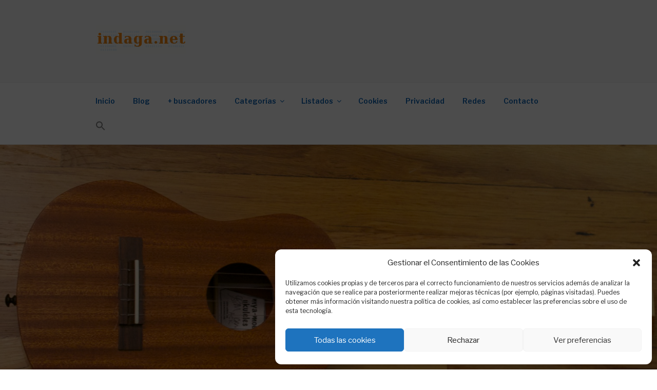

--- FILE ---
content_type: text/html; charset=utf-8
request_url: https://www.google.com/recaptcha/api2/aframe
body_size: 268
content:
<!DOCTYPE HTML><html><head><meta http-equiv="content-type" content="text/html; charset=UTF-8"></head><body><script nonce="lznIer8XPHW7hH3RkJTNWA">/** Anti-fraud and anti-abuse applications only. See google.com/recaptcha */ try{var clients={'sodar':'https://pagead2.googlesyndication.com/pagead/sodar?'};window.addEventListener("message",function(a){try{if(a.source===window.parent){var b=JSON.parse(a.data);var c=clients[b['id']];if(c){var d=document.createElement('img');d.src=c+b['params']+'&rc='+(localStorage.getItem("rc::a")?sessionStorage.getItem("rc::b"):"");window.document.body.appendChild(d);sessionStorage.setItem("rc::e",parseInt(sessionStorage.getItem("rc::e")||0)+1);localStorage.setItem("rc::h",'1768972129753');}}}catch(b){}});window.parent.postMessage("_grecaptcha_ready", "*");}catch(b){}</script></body></html>